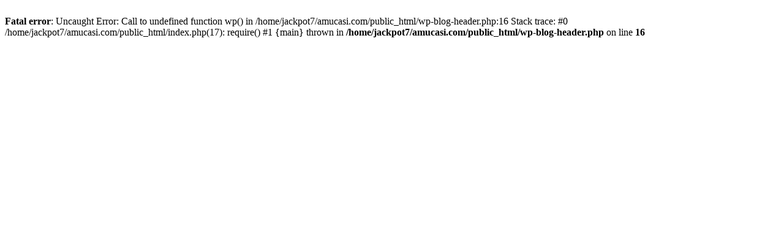

--- FILE ---
content_type: text/html; charset=UTF-8
request_url: https://amucasi.com/introduce/bahamajacks/
body_size: 155
content:
<br />
<b>Fatal error</b>:  Uncaught Error: Call to undefined function wp() in /home/jackpot7/amucasi.com/public_html/wp-blog-header.php:16
Stack trace:
#0 /home/jackpot7/amucasi.com/public_html/index.php(17): require()
#1 {main}
  thrown in <b>/home/jackpot7/amucasi.com/public_html/wp-blog-header.php</b> on line <b>16</b><br />
